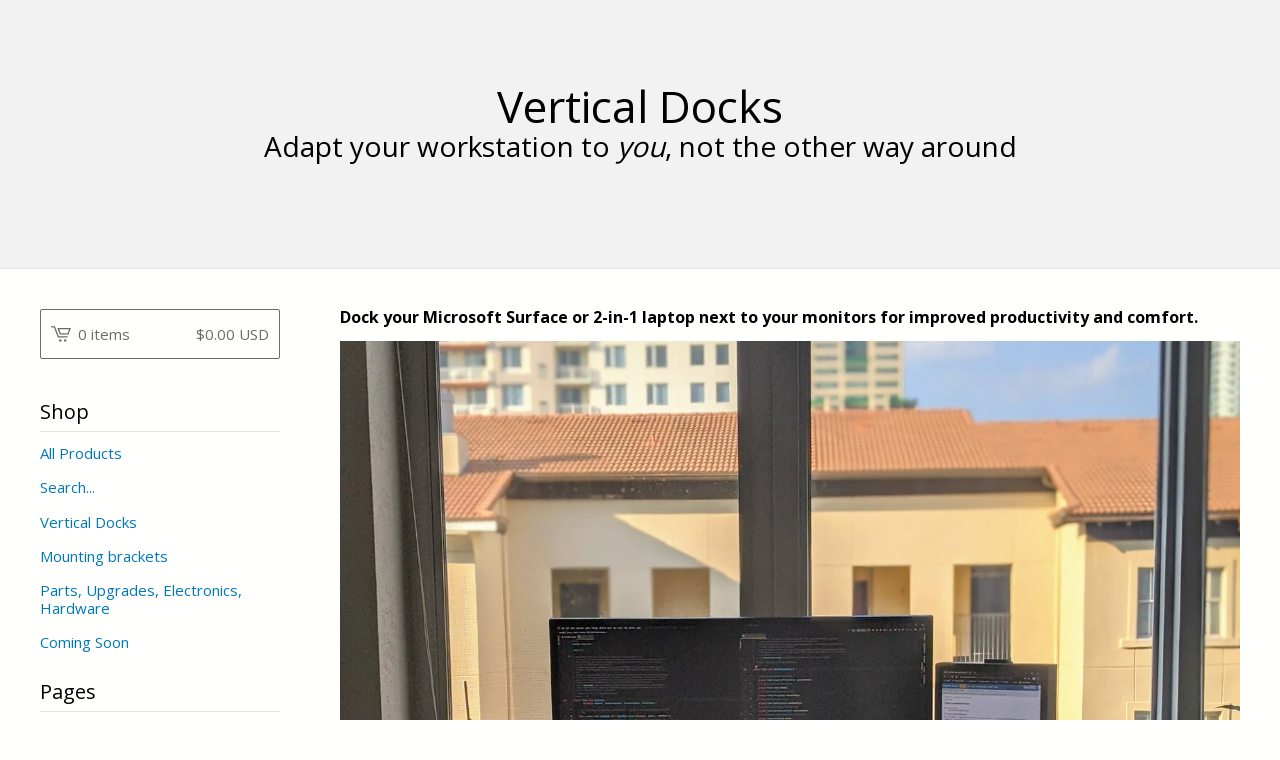

--- FILE ---
content_type: text/html; charset=utf-8
request_url: https://www.verticaldocks.com/?sort=regular&page=2
body_size: 6482
content:
<!DOCTYPE html>
<html>
  <head>
    <title>Home | Vertical Docks</title>
    <meta charset="utf-8">
    <meta name="viewport" content="width=device-width, initial-scale=1, maximum-scale=1">
    <link href="/theme_stylesheets/238841334/1761099945/theme.css" media="screen" rel="stylesheet" type="text/css">
    <!-- Served from Big Cartel Storefront -->
<!-- Big Cartel generated meta tags -->
<meta name="generator" content="Big Cartel" />
<meta name="author" content="Vertical Docks" />
<meta name="description" content="Ergonomic workstation products for Microsoft Surface and other 2-in-1 laptops." />
<meta name="referrer" content="strict-origin-when-cross-origin" />
<meta name="theme_name" content="Lunch Break" />
<meta name="theme_version" content="1.4.0" />
<meta property="og:type" content="website" />
<meta property="og:site_name" content="Vertical Docks" />
<meta property="og:title" content="Vertical Docks" />
<meta property="og:url" content="https://www.verticaldocks.com/?page=2&amp;sort=regular" />
<meta property="og:description" content="Ergonomic workstation products for Microsoft Surface and other 2-in-1 laptops." />
<meta property="og:image" content="https://assets.bigcartel.com/account_images/2317346/VSD-logo-inverse.png?auto=format&amp;fit=max&amp;h=1200&amp;w=1200" />
<meta property="og:image:secure_url" content="https://assets.bigcartel.com/account_images/2317346/VSD-logo-inverse.png?auto=format&amp;fit=max&amp;h=1200&amp;w=1200" />
<meta name="twitter:card" content="summary_large_image" />
<meta name="twitter:title" content="Vertical Docks" />
<meta name="twitter:description" content="Ergonomic workstation products for Microsoft Surface and other 2-in-1 laptops." />
<meta name="twitter:image" content="https://assets.bigcartel.com/account_images/2317346/VSD-logo-inverse.png?auto=format&amp;fit=max&amp;h=1200&amp;w=1200" />
<!-- end of generated meta tags -->

<!-- Big Cartel generated link tags -->
<link rel="preconnect" href="https://fonts.googleapis.com" />
<link rel="preconnect" href="https://fonts.gstatic.com" crossorigin="true" />
<link rel="stylesheet" href="//fonts.googleapis.com/css?family=Open+Sans:300,400,500,700&amp;display=swap" type="text/css" title="Google Fonts" />
<link rel="canonical" href="https://www.verticaldocks.com/?page=2&amp;sort=regular" />
<link rel="alternate" href="https://www.verticaldocks.com/products.xml" type="application/rss+xml" title="Product Feed" />
<link rel="icon" href="/favicon.svg" type="image/svg+xml" />
<link rel="icon" href="/favicon.ico" type="image/x-icon" />
<link rel="apple-touch-icon" href="/apple-touch-icon.png" />
<!-- end of generated link tags -->

<!-- Big Cartel generated structured data -->
<script type="application/ld+json">
{"@context":"https://schema.org","@type":"BreadcrumbList","itemListElement":[{"@type":"ListItem","position":1,"name":"Home","item":"https://www.verticaldocks.com/"}]}
</script>
<script type="application/ld+json">
[{"@context":"https://schema.org","@type":"WebSite","name":"Vertical Docks","description":"Ergonomic workstation products for Microsoft Surface and other 2-in-1 laptops.","url":"https://www.verticaldocks.com","potentialAction":{"@type":"SearchAction","target":{"@type":"EntryPoint","urlTemplate":"https://www.verticaldocks.com/products?search={search_term_string}"},"query-input":"required name=search_term_string"}},{"@context":"https://schema.org","@type":"Organization","name":"Vertical Docks","description":"Ergonomic workstation products for Microsoft Surface and other 2-in-1 laptops.","url":"https://www.verticaldocks.com","logo":{"@type":"ImageObject","url":"https://assets.bigcartel.com/account_images/2317346/VSD-logo-inverse.png?auto=format\u0026fit=max\u0026h=1200\u0026w=1200"},"sameAs":["https://instagram.com/verticaldocks"]}]
</script>
<script type="application/ld+json">
{"@context":"https://schema.org","@type":"ItemList","name":"Featured Products","itemListElement":[{"@type":"ListItem","name":"Laptop Studio / Studio 2 upgrade kits","position":1,"url":"https://www.verticaldocks.com/product/laptop-studio-upgrade-kits"},{"@type":"ListItem","name":"Spare parts (3D-printed)","position":2,"url":"https://www.verticaldocks.com/product/spare-parts"},{"@type":"ListItem","name":"Spare parts (acrylic backplate)","position":3,"url":"https://www.verticaldocks.com/product/spare-parts-acrylic-backplate"},{"@type":"ListItem","name":"Spare parts (fasteners)","position":4,"url":"https://www.verticaldocks.com/product/spart-parts-fasteners"},{"@type":"ListItem","name":"Microsoft Surface Dock electronics","position":5,"url":"https://www.verticaldocks.com/product/microsoft-oem-dock-electronics"},{"@type":"ListItem","name":"Cooling kit","position":6,"url":"https://www.verticaldocks.com/product/cooling-kit"},{"@type":"ListItem","name":"USB adapter","position":7,"url":"https://www.verticaldocks.com/product/usb-c-adapter"},{"@type":"ListItem","name":"VESA arm/mount","position":8,"url":"https://www.verticaldocks.com/product/vesa-arm"}]}
</script>

<!-- end of generated structured data -->

<script>
  window.bigcartel = window.bigcartel || {};
  window.bigcartel = {
    ...window.bigcartel,
    ...{"account":{"id":3205028,"host":"www.verticaldocks.com","bc_host":"docks.bigcartel.com","currency":"USD","country":{"code":"US","name":"United States"}},"theme":{"name":"Lunch Break","version":"1.4.0","colors":{"primary_text_color":"#000000","link_text_color":"#0078b8","link_hover_color":"#fc32b5","background_color":"#FFFFFD","button_background_color":null,"button_text_color":null,"button_hover_background_color":null}},"checkout":{"payments_enabled":true,"stripe_publishable_key":"pk_live_51HgcRnCJpyTfNtbOFgg5hq45PiFF0EQEiE3o6paJRZ3GYxUIaN44rWaEj8fc9h0yc5rgDrTz4QmZGLJDPtTDoZmf00dSzUwDGp","paypal_merchant_id":"JGSJRQTUPYJ6L"},"page":{"type":"home"}}
  }
</script>
<script id="stripe-js" src="https://js.stripe.com/v3/" async></script>
<script async src="https://www.paypal.com/sdk/js?client-id=AbPSFDwkxJ_Pxau-Ek8nKIMWIanP8jhAdSXX5MbFoCq_VkpAHX7DZEbfTARicVRWOVUgeUt44lu7oHF-&merchant-id=JGSJRQTUPYJ6L&currency=USD&components=messages,buttons" data-partner-attribution-id="BigCartel_SP_PPCP" data-namespace="PayPalSDK"></script>
<!-- Google Analytics Code -->
<script async src="https://www.googletagmanager.com/gtag/js?id=UA-110433180-2"></script>
<script>
  window.dataLayer = window.dataLayer || [];
  function gtag(){window.dataLayer.push(arguments);}
  gtag('js', new Date());

  gtag('config', 'UA-110433180-2', {
    'linker': {
      'domains': ['www.verticaldocks.com', 'docks.bigcartel.com', 'checkout.bigcartel.com']
    }
  });
</script>
<!-- End Google Analytics Code -->
<script type="text/javascript">
  var _bcaq = _bcaq || [];
  _bcaq.push(['_setUrl','stats1.bigcartel.com']);_bcaq.push(['_trackVisit','3205028']);
  (function() {
    var bca = document.createElement('script'); bca.type = 'text/javascript'; bca.async = true;
    bca.src = '/stats.min.js';
    var s = document.getElementsByTagName('script')[0]; s.parentNode.insertBefore(bca, s);
  })();
</script>
<script src="/assets/currency-formatter-e6d2ec3fd19a4c813ec8b993b852eccecac4da727de1c7e1ecbf0a335278e93a.js"></script>
  
<style></style>
</head>
  <body id="home-page" class="home theme">
    <div class="mobile_nav">
      <a class="open_menu" role="button" href="#" data-open="Open Menu" data-close="Close Menu" title="Open Menu" aria-label="Open Menu">
        <span></span>
        <span></span>
        <span></span>
        <span></span>
      </a>
      <a href="/cart" class="mobile_cart"><svg role="img" aria-labelledby="cart-mobile-title" class="cart_icon" xmlns="http://www.w3.org/2000/svg" viewBox="0 0 22 17" enable-background="new 0 0 22 17"><title id="cart-mobile-title">View Cart</title><path d="M4.3 0h-4.3l.5 1.4h2.8l4.2 10.9h10.5l.5-1.4h-10zM6.9 1.9l2.8 7.1h9.5l2.8-7.1h-15.1zm11.4 5.7h-7.6l-1.7-4.3h10.9l-1.6 4.3z"/><circle cx="10.2" cy="15.6" r="1.4"/><circle cx="15.6" cy="15.6" r="1.4"/></svg><span class="cart_numbers">0 items / <span data-currency-amount="0" data-currency-code="USD"><span class="currency_sign">$</span>0.00 <span class="currency_code">USD</span></span></span></a>
  	</div>
    <header class="text">
  		<div class="wrap">
        <a href="/" title="Vertical Docks" class="store_header text">
      		
      			Vertical Docks
      		
    		</a>
  		</div>
      Adapt your workstation to <i>you</i>, not the other way around
      <br>
      <br>
     </header>
    <div class="wrap">
      <main class="content">
        
          

<strong>Dock your Microsoft Surface or 2-in-1 laptop next to your monitors for improved productivity and comfort.</strong>
  <br>
<br>


  
    <div class="flexslider">
      <ul class="slides">
        
          <li><img src="https://assets.bigcartel.com/theme_images/57055937/5bmsWXN_1_.jpg?auto=format&fit=max&w=1300" alt="Slideshow image 1"></li>
        
          <li><img src="https://assets.bigcartel.com/theme_images/53968463/Book3-with-Dock2.jpg?auto=format&fit=max&w=1300" alt="Slideshow image 2"></li>
        
          <li><img src="https://assets.bigcartel.com/theme_images/51398177/718n32AN6cL_1_.jpg?auto=format&fit=max&w=1300" alt="Slideshow image 3"></li>
        
          <li><img src="https://assets.bigcartel.com/theme_images/51106883/triple-2_1_.jpg?auto=format&fit=max&w=1300" alt="Slideshow image 4"></li>
        
          <li><img src="https://assets.bigcartel.com/theme_images/56497433/g002q6ozdfk51_1_.jpg?auto=format&fit=max&w=1300" alt="Slideshow image 5"></li>
        
          <li><img src="https://assets.bigcartel.com/theme_images/47953760/jason-rear1a.jpg?auto=format&fit=max&w=1300" alt="Slideshow image 6"></li>
        
          <li><img src="https://assets.bigcartel.com/theme_images/51398108/1inv1x2nfpn41_1_.jpg?auto=format&fit=max&w=1300" alt="Slideshow image 7"></li>
        
          <li><img src="https://assets.bigcartel.com/theme_images/55291505/yqvn3brx52851_1_.png?auto=format&fit=max&w=1300" alt="Slideshow image 8"></li>
        
          <li><img src="https://assets.bigcartel.com/theme_images/56497625/aluminum_1_.jpg?auto=format&fit=max&w=1300" alt="Slideshow image 9"></li>
        
          <li><img src="https://assets.bigcartel.com/theme_images/47946968/pivot.png?auto=format&fit=max&w=1300" alt="Slideshow image 10"></li>
        
          <li><img src="https://assets.bigcartel.com/theme_images/47946944/Go2.jpg?auto=format&fit=max&w=1300" alt="Slideshow image 11"></li>
        
          <li><img src="https://assets.bigcartel.com/theme_images/47947019/4ipw9gykss801_1_.jpg?auto=format&fit=max&w=1300" alt="Slideshow image 12"></li>
        
          <li><img src="https://assets.bigcartel.com/theme_images/51398114/jeffk-workstation-a_1_.jpg?auto=format&fit=max&w=1300" alt="Slideshow image 13"></li>
        
          <li><img src="https://assets.bigcartel.com/theme_images/56496440/kevin.jpg?auto=format&fit=max&w=1300" alt="Slideshow image 14"></li>
        
          <li><img src="https://assets.bigcartel.com/theme_images/47953898/15.jpg?auto=format&fit=max&w=1300" alt="Slideshow image 15"></li>
        
          <li><img src="https://assets.bigcartel.com/theme_images/56496620/mike2.jpeg?auto=format&fit=max&w=1300" alt="Slideshow image 16"></li>
        
          <li><img src="https://assets.bigcartel.com/theme_images/56496611/mike1.jpeg?auto=format&fit=max&w=1300" alt="Slideshow image 17"></li>
        
          <li><img src="https://assets.bigcartel.com/theme_images/56497457/bqnm95an7jo51_1_.jpg?auto=format&fit=max&w=1300" alt="Slideshow image 18"></li>
        
          <li><img src="https://assets.bigcartel.com/theme_images/56496533/Eric.jpg?auto=format&fit=max&w=1300" alt="Slideshow image 19"></li>
        
          <li><img src="https://assets.bigcartel.com/theme_images/56497490/5sy2tzhnr4r41_1_.jpg?auto=format&fit=max&w=1300" alt="Slideshow image 20"></li>
        
          <li><img src="https://assets.bigcartel.com/theme_images/56497514/q06ijkqew4w31_1_.jpg?auto=format&fit=max&w=1300" alt="Slideshow image 21"></li>
        
          <li><img src="https://assets.bigcartel.com/theme_images/56497532/74gs1ddrhhg31_1_.jpg?auto=format&fit=max&w=1300" alt="Slideshow image 22"></li>
        
          <li><img src="https://assets.bigcartel.com/theme_images/56497547/ohfw7ttuis601_1_.jpg?auto=format&fit=max&w=1300" alt="Slideshow image 23"></li>
        
          <li><img src="https://assets.bigcartel.com/theme_images/56497568/david-1a_1_.png?auto=format&fit=max&w=1300" alt="Slideshow image 24"></li>
        
          <li><img src="https://assets.bigcartel.com/theme_images/56497574/shane1_1_.jpg?auto=format&fit=max&w=1300" alt="Slideshow image 25"></li>
        
          <li><img src="https://assets.bigcartel.com/theme_images/56497586/isaac1a_1_.jpg?auto=format&fit=max&w=1300" alt="Slideshow image 26"></li>
        
          <li><img src="https://assets.bigcartel.com/theme_images/56497598/customer67_1_.jpg?auto=format&fit=max&w=1300" alt="Slideshow image 27"></li>
        
          <li><img src="https://assets.bigcartel.com/theme_images/56497607/jimmy-charity-auction-winner_1_.jpg?auto=format&fit=max&w=1300" alt="Slideshow image 28"></li>
        
          <li><img src="https://assets.bigcartel.com/theme_images/57055925/Whj6orfkSRY7U-9ORmHG3UfznD2UN7RomWViHw2eCJ4_1_.jpg?auto=format&fit=max&w=1300" alt="Slideshow image 29"></li>
        
      </ul>
      <ul class="flex-nav">
        <li class="flex-nav-prev">
          <a class="flex-prev" href="#"><svg xmlns="http://www.w3.org/2000/svg" viewBox="0 0 7.6 15" enable-background="new 0 0 7.6 15"><path d="M6.4 15l-6.4-7.5 6.3-7.5 1.1 1-5.4 6.5 5.6 6.5z"/></svg></a>
        </li>
        <li class="flex-nav-next">
          <a class="flex-next" href="#"><svg xmlns="http://www.w3.org/2000/svg" viewBox="0 0 7.6 15" enable-background="new 0 0 7.6 15"><path d="M1.1 0l6.5 7.5-6.3 7.5-1.2-1 5.5-6.5-5.6-6.5z"/></svg></a>
        </li>
      </ul>
    </div>
  


  
    
      <h1>Featured Products</h1>
      <ul class="products">
        
        <li class="product">
          <a href="/product/laptop-studio-upgrade-kits">
            <img alt="" src="https://assets.bigcartel.com/product_images/369005872/parts_1__1_.jpg?auto=format&fit=max&h=600&w=600">
            <div class="product_name">Laptop Studio / Studio 2 upgrade kits</div>
            <div class="product_price"><span data-currency-amount="29.99" data-currency-code="USD"><span class="currency_sign">$</span>29.99 <span class="currency_code">USD</span></span></div>
  					
  							
  						
          </a>
        </li>
        
        <li class="product">
          <a href="/product/spare-parts">
            <img alt="" src="https://assets.bigcartel.com/product_images/244314356/parts.jpg?auto=format&fit=max&h=600&w=600">
            <div class="product_name">Spare parts (3D-printed)</div>
            <div class="product_price"><span data-currency-amount="9.99" data-currency-code="USD"><span class="currency_sign">$</span>9.99 <span class="currency_code">USD</span></span></div>
  					
  							
  						
          </a>
        </li>
        
        <li class="product">
          <a href="/product/spare-parts-acrylic-backplate">
            <img alt="" src="https://assets.bigcartel.com/product_images/412210890/parts_1_.jpg?auto=format&fit=max&h=600&w=600">
            <div class="product_name">Spare parts (acrylic backplate)</div>
            <div class="product_price"><span data-currency-amount="19.99" data-currency-code="USD"><span class="currency_sign">$</span>19.99 <span class="currency_code">USD</span></span></div>
  					
  							
  						
          </a>
        </li>
        
        <li class="product">
          <a href="/product/spart-parts-fasteners">
            <img alt="" src="https://assets.bigcartel.com/product_images/412211136/parts_1_.jpg?auto=format&fit=max&h=600&w=600">
            <div class="product_name">Spare parts (fasteners)</div>
            <div class="product_price"><span data-currency-amount="4.99" data-currency-code="USD"><span class="currency_sign">$</span>4.99 <span class="currency_code">USD</span></span></div>
  					
  							
  						
          </a>
        </li>
        
        <li class="product">
          <a href="/product/microsoft-oem-dock-electronics">
            <img alt="" src="https://assets.bigcartel.com/product_images/261553733/61j3wblzdsl._ac_sl1500_1_1_.jpg?auto=format&fit=max&h=600&w=600">
            <div class="product_name">Microsoft Surface Dock electronics</div>
            <div class="product_price"><span data-currency-amount="199.99" data-currency-code="USD"><span class="currency_sign">$</span>199.99 <span class="currency_code">USD</span></span></div>
  					
  							
  						
          </a>
        </li>
        
        <li class="product">
          <a href="/product/cooling-kit">
            <img alt="" src="https://assets.bigcartel.com/product_images/350110444/61Baus7ib6S._SL1500__1_.jpg?auto=format&fit=max&h=600&w=600">
            <div class="product_name">Cooling kit</div>
            <div class="product_price"><span data-currency-amount="14.99" data-currency-code="USD"><span class="currency_sign">$</span>14.99 <span class="currency_code">USD</span></span></div>
  					
  							
  						
          </a>
        </li>
        
        <li class="product">
          <a href="/product/usb-c-adapter">
            <img alt="" src="https://assets.bigcartel.com/product_images/293983302/51m8Sk17IFL._AC_SL1001__1_.jpg?auto=format&fit=max&h=600&w=600">
            <div class="product_name">USB adapter</div>
            <div class="product_price"><span data-currency-amount="4.99" data-currency-code="USD"><span class="currency_sign">$</span>4.99 <span class="currency_code">USD</span></span></div>
  					
  							
  						
          </a>
        </li>
        
        <li class="product">
          <a href="/product/vesa-arm">
            <img alt="" src="https://assets.bigcartel.com/product_images/250090796/51gkv3x37WL._SL1100__1_.jpg?auto=format&fit=max&h=600&w=600">
            <div class="product_name">VESA arm/mount</div>
            <div class="product_price"><span data-currency-amount="69.99" data-currency-code="USD"><span class="currency_sign">$</span>69.99 <span class="currency_code">USD</span></span></div>
  					
  							
  						
          </a>
        </li>
        
      </ul>
      
        <div class="pagination" id="pagination"> <a class="previous" href="/?sort=position&page=1" aria-label="Go to previous page"><svg xmlns="http://www.w3.org/2000/svg" viewBox="0 0 7.6 15" enable-background="new 0 0 7.6 15"><path d="M6.4 15l-6.4-7.5 6.3-7.5 1.1 1-5.4 6.5 5.6 6.5z"/></svg> Prev</a> <a href="/?sort=position&page=1" aria-label="Go to page 1">1</a> <span class="current" aria-label="Current page, page 2">2</span> <a href="/?sort=position&page=3" aria-label="Go to page 3">3</a> <a class="next" href="/?sort=position&page=3" aria-label="Go to next page">Next <svg xmlns="http://www.w3.org/2000/svg" viewBox="0 0 7.6 15" enable-background="new 0 0 7.6 15"><path d="M1.1 0l6.5 7.5-6.3 7.5-1.2-1 5.5-6.5-5.6-6.5z"/></svg></a> </div>
      
    
  

        
      </main>
      <aside>
        <a href="/cart" class="side_cart" title="View Cart"><svg role="img" aria-labelledby="cart-title" class="cart_icon" xmlns="http://www.w3.org/2000/svg" viewBox="0 0 22 17" enable-background="new 0 0 22 17"><title id="cart-title">View Cart</title><path d="M4.3 0h-4.3l.5 1.4h2.8l4.2 10.9h10.5l.5-1.4h-10zM6.9 1.9l2.8 7.1h9.5l2.8-7.1h-15.1zm11.4 5.7h-7.6l-1.7-4.3h10.9l-1.6 4.3z"/><circle cx="10.2" cy="15.6" r="1.4"/><circle cx="15.6" cy="15.6" r="1.4"/></svg><span class="cart_title">0 items</span>
          <span class="cart_numbers"><span data-currency-amount="0" data-currency-code="USD"><span class="currency_sign">$</span>0.00 <span class="currency_code">USD</span></span></span>
        </a>
        <nav role="navigation" aria-label="Main">
          <div class="side_categories">
            <div class="nav_title">Shop</div>
            <ul>
              <li><a href="/products">All Products</a></li>
              
                <li class="side_search">
                  <form class="search_form" name="search" action="/products" method="get" accept-charset="utf8">
                    <input type="hidden" name="utf8" value='✓'>
                    <label for="search">Search...</label>
                    <input class="search_input" id="search" name="search" type="text" autocomplete="off" />
                  </form>
                </li>
              
              
                <li><a title="View Vertical Docks" href="/category/vertical-docks">Vertical Docks</a></li>
              
                <li><a title="View Mounting brackets" href="/category/mounting-brackets">Mounting brackets</a></li>
              
                <li><a title="View Parts, Upgrades, Electronics, Hardware" href="/category/parts-upgrades-electronics-hardware">Parts, Upgrades, Electronics, Hardware</a></li>
              
                <li><a title="View Coming Soon" href="/category/coming-soon">Coming Soon</a></li>
              
            </ul>
          </div>
          
          
          
          <div class="side_pages">
            <div class="nav_title">Pages</div>
            <ul>
              
                  <li><a title="View Reviews" href="/reviews">Reviews</a></li>
              
                  <li><a title="View Videos" href="/videos">Videos</a></li>
              
                  <li><a title="View Customer Photos" href="/photos">Customer Photos</a></li>
              
                  <li><a title="View Customer Photos 2" href="/photos-surface-book">Customer Photos 2</a></li>
              
                  <li><a title="View Guide: Installation" href="/install">Guide: Installation</a></li>
              
                  <li><a title="View Guide: VESA Arm Selection for the Vertical Dock" href="/vesa-arm-guide">Guide: VESA Arm Selection for the Vertical Dock</a></li>
              
                  <li><a title="View Guide: Monitor Selection" href="/monitors">Guide: Monitor Selection</a></li>
              
                  <li><a title="View Product development &amp; Prototypes" href="/product-development-prototypes">Product development & Prototypes</a></li>
              
                  <li><a title="View Terms" href="/terms">Terms</a></li>
              
                  <li><a title="View Privacy" href="/privacy">Privacy</a></li>
              
                  <li><a title="View About us" href="/about">About us</a></li>
              
              <li><a href="/contact" title="View Contact">Contact</a></li>
              
                  <li><a href="http://www.verticaldocks.com">Back to Site</a></li>
              
            </ul>
          </div>
        </nav>
      </aside>
    </div>
    <footer role="contentinfo">
      <div class="wrapper">
        <div class="footer_left">
  	  	  <!--<a href="https://www.bigcartel.com/?utm_source=bigcartel&utm_medium=storefront&utm_campaign=3205028&utm_term=docks" data-bc-hook="attribution" rel="nofollow">Powered by Big Cartel</a>-->
  	    </div>
        
          <div class="footer_right">
            <div class="social_links">
              <ul class="social_icons">
                <li><a class="shared-footer__social-icon shared-footer__social-icon--youtube" href="https://www.youtube.com/channel/UCFMlPjAN1SxVTA8qZV5OPgg" rel="noopener" target="_blank">
                  <svg xmlns="http://www.w3.org/2000/svg" width="19" height="20"><path fill-rule="nonzero" d="M15.529.64C12.675.45 6.32.452 3.47.64.386.843.023 2.647 0 7.395c.023 4.74.383 6.551 3.471 6.756 2.85.187 9.204.188 12.058 0 3.085-.204 3.448-2.008 3.471-6.756-.023-4.74-.383-6.55-3.471-6.755zm-8.404 9.82V4.33l6.333 3.06-6.333 3.07z"/>
                  </svg>
                  </a></li>

				

                

                
                  <li><a title="Instagram" href="https://instagram.com/verticaldocks"><svg xmlns="http://www.w3.org/2000/svg" width="36" height="36" viewBox="0 90 612 612"><path d="M540.273 90H71.727C32.19 90 0 122.19 0 161.727v468.67C0 669.81 32.19 702 71.727 702h468.67c39.535 0 71.726-32.19 71.726-71.727V161.727C612 122.313 579.687 90 540.273 90zM306 280.332c63.893 0 115.668 51.775 115.668 115.668S369.893 511.668 306 511.668 190.332 459.893 190.332 396 242.107 280.332 306 280.332zM542.232 608.12c0 13.096-10.77 23.867-23.868 23.867H92.412c-13.097 0-23.868-10.77-23.868-23.868V348.51h56.304c-3.917 15.177-6.12 31.21-6.12 47.49 0 103.55 83.966 187.272 187.272 187.272S493.272 499.552 493.272 396c0-16.524-2.204-32.313-6.12-47.49h55.08v259.61zm0-353.002c0 13.097-10.77 23.868-23.868 23.868h-69.77c-13.096 0-23.867-10.77-23.867-23.868V185.35c0-13.097 10.77-23.868 23.868-23.868h69.77c13.096 0 23.867 10.77 23.867 23.868v69.768z"/></svg></a></li>
                

                

                
              
                <li>
                  <p style="font-size:10px;color:SteelBlue">Surface and related products are registered trademarks of Microsoft Corporation. Thunderbolt is a trademark of Intel Corporation. 
                  </p>
                </li>
                </ul>
              </div>
          </div>
        
      </div>
    </footer>
    <script src="//ajax.googleapis.com/ajax/libs/jquery/3.4.1/jquery.min.js"></script>
    <script src="https://assets.bigcartel.com/api/6/api.usd.js?v=1"></script>
    <script src="https://assets.bigcartel.com/theme_assets/100/1.4.0/theme.js?v=1"></script>
    
    <script>
      $(function() {
        if ($('.flexslider').length) {
          $('.flexslider').flexslider({
            animation: "slide",
            customDirectionNav: $(".flex-nav a")
          });
        }
      });
    </script>
  

<script defer src="https://static.cloudflareinsights.com/beacon.min.js/vcd15cbe7772f49c399c6a5babf22c1241717689176015" integrity="sha512-ZpsOmlRQV6y907TI0dKBHq9Md29nnaEIPlkf84rnaERnq6zvWvPUqr2ft8M1aS28oN72PdrCzSjY4U6VaAw1EQ==" data-cf-beacon='{"rayId":"9c150dfeaae1f41a","version":"2025.9.1","serverTiming":{"name":{"cfExtPri":true,"cfEdge":true,"cfOrigin":true,"cfL4":true,"cfSpeedBrain":true,"cfCacheStatus":true}},"token":"44d6648085c9451aa740849b0372227e","b":1}' crossorigin="anonymous"></script>
</body>
</html>


--- FILE ---
content_type: text/css; charset=utf-8
request_url: https://www.verticaldocks.com/theme_stylesheets/238841334/1761099945/theme.css
body_size: 9129
content:
/*
 * jQuery FlexSlider v2.6.0
 * http://www.woothemes.com/flexslider/
 *
 * Copyright 2012 WooThemes
 * Free to use under the GPLv2 and later license.
 * http://www.gnu.org/licenses/gpl-2.0.html
 *
 * Contributing author: Tyler Smith (@mbmufffin)
 *
 */
/* ====================================================================================================================
 * FONT-FACE
 * ====================================================================================================================*/

@font-face {
  font-family: 'flexslider-icon';
  src: url('fonts/flexslider-icon.eot');
  src: url('fonts/flexslider-icon.eot?#iefix') format('embedded-opentype'), url('fonts/flexslider-icon.woff') format('woff'), url('fonts/flexslider-icon.ttf') format('truetype'), url('fonts/flexslider-icon.svg#flexslider-icon') format('svg');
  font-weight: normal;
  font-style: normal;
}
/* ====================================================================================================================
 * RESETS
 * ====================================================================================================================*/
.flex-container a:hover,
.flex-slider a:hover {
  outline: none;
}
.slides,
.slides > li,
.flex-control-nav,
.flex-direction-nav {
  margin: 0;
  padding: 0;
  list-style: none;
}
.flex-pauseplay span {
  text-transform: capitalize;
}
/* ====================================================================================================================
 * BASE STYLES
 * ====================================================================================================================*/
.flexslider {
  margin: 0;
  padding: 0;
}
.flexslider .slides > li {
  display: none;
  -webkit-backface-visibility: hidden;
}
.flexslider .slides img {
  width: 100%;
  display: block;
}
.flexslider .slides:after {
  content: "\0020";
  display: block;
  clear: both;
  visibility: hidden;
  line-height: 0;
  height: 0;
}
html[xmlns] .flexslider .slides {
  display: block;
}
* html .flexslider .slides {
  height: 1%;
}
.no-js .flexslider .slides > li:first-child {
  display: block;
}
/* ====================================================================================================================
 * DEFAULT THEME
 * ====================================================================================================================*/
.flexslider {
  margin: 0 0 60px;
  background: #ffffff;
  border: 4px solid #ffffff;
  position: relative;
  zoom: 1;
  -webkit-border-radius: 4px;
  -moz-border-radius: 4px;
  border-radius: 4px;
  -webkit-box-shadow: '' 0 1px 4px rgba(0, 0, 0, 0.2);
  -moz-box-shadow: '' 0 1px 4px rgba(0, 0, 0, 0.2);
  -o-box-shadow: '' 0 1px 4px rgba(0, 0, 0, 0.2);
  box-shadow: '' 0 1px 4px rgba(0, 0, 0, 0.2);
}
.flexslider .slides {
  zoom: 1;
}
.flexslider .slides img {
  height: auto;
  -moz-user-select: none;
}
.flex-viewport {
  max-height: 2000px;
  -webkit-transition: all 1s ease;
  -moz-transition: all 1s ease;
  -ms-transition: all 1s ease;
  -o-transition: all 1s ease;
  transition: all 1s ease;
}
.loading .flex-viewport {
  max-height: 300px;
}
.carousel li {
  margin-right: 5px;
}
.flex-direction-nav {
  *height: 0;
}
.flex-direction-nav a {
  text-decoration: none;
  display: block;
  width: 40px;
  height: 40px;
  margin: -20px 0 0;
  position: absolute;
  top: 50%;
  z-index: 10;
  overflow: hidden;
  opacity: 0;
  cursor: pointer;
  color: rgba(0, 0, 0, 0.8);
  text-shadow: 1px 1px 0 rgba(255, 255, 255, 0.3);
  -webkit-transition: all 0.3s ease-in-out;
  -moz-transition: all 0.3s ease-in-out;
  -ms-transition: all 0.3s ease-in-out;
  -o-transition: all 0.3s ease-in-out;
  transition: all 0.3s ease-in-out;
}
.flex-direction-nav a:before {
  font-family: "flexslider-icon";
  font-size: 40px;
  display: inline-block;
  content: '\f001';
  color: rgba(0, 0, 0, 0.8);
  text-shadow: 1px 1px 0 rgba(255, 255, 255, 0.3);
}
.flex-direction-nav a.flex-next:before {
  content: '\f002';
}
.flex-direction-nav .flex-prev {
  left: -50px;
}
.flex-direction-nav .flex-next {
  right: -50px;
  text-align: right;
}
.flexslider:hover .flex-direction-nav .flex-prev {
  opacity: 0.7;
  left: 10px;
}
.flexslider:hover .flex-direction-nav .flex-prev:hover {
  opacity: 1;
}
.flexslider:hover .flex-direction-nav .flex-next {
  opacity: 0.7;
  right: 10px;
}
.flexslider:hover .flex-direction-nav .flex-next:hover {
  opacity: 1;
}
.flex-direction-nav .flex-disabled {
  opacity: 0!important;
  filter: alpha(opacity=0);
  cursor: default;
  z-index: -1;
}
.flex-pauseplay a {
  display: block;
  width: 20px;
  height: 20px;
  position: absolute;
  bottom: 5px;
  left: 10px;
  opacity: 0.8;
  z-index: 10;
  overflow: hidden;
  cursor: pointer;
  color: #000;
}
.flex-pauseplay a:before {
  font-family: "flexslider-icon";
  font-size: 20px;
  display: inline-block;
  content: '\f004';
}
.flex-pauseplay a:hover {
  opacity: 1;
}
.flex-pauseplay a.flex-play:before {
  content: '\f003';
}
.flex-control-nav {
  width: 100%;
  position: absolute;
  bottom: -40px;
  text-align: center;
}
.flex-control-nav li {
  margin: 0 6px;
  display: inline-block;
  zoom: 1;
  *display: inline;
}
.flex-control-paging li a {
  width: 11px;
  height: 11px;
  display: block;
  background: #666;
  background: rgba(0, 0, 0, 0.5);
  cursor: pointer;
  text-indent: -9999px;
  -webkit-box-shadow: inset 0 0 3px rgba(0, 0, 0, 0.3);
  -moz-box-shadow: inset 0 0 3px rgba(0, 0, 0, 0.3);
  -o-box-shadow: inset 0 0 3px rgba(0, 0, 0, 0.3);
  box-shadow: inset 0 0 3px rgba(0, 0, 0, 0.3);
  -webkit-border-radius: 20px;
  -moz-border-radius: 20px;
  border-radius: 20px;
}
.flex-control-paging li a:hover {
  background: #333;
  background: rgba(0, 0, 0, 0.7);
}
.flex-control-paging li a.flex-active {
  background: #000;
  background: rgba(0, 0, 0, 0.9);
  cursor: default;
}
.flex-control-thumbs {
  margin: 5px 0 0;
  position: static;
  overflow: hidden;
}
.flex-control-thumbs li {
  width: 25%;
  float: left;
  margin: 0;
}
.flex-control-thumbs img {
  width: 100%;
  height: auto;
  display: block;
  opacity: .7;
  cursor: pointer;
  -moz-user-select: none;
  -webkit-transition: all 1s ease;
  -moz-transition: all 1s ease;
  -ms-transition: all 1s ease;
  -o-transition: all 1s ease;
  transition: all 1s ease;
}
.flex-control-thumbs img:hover {
  opacity: 1;
}
.flex-control-thumbs .flex-active {
  opacity: 1;
  cursor: default;
}
/* ====================================================================================================================
 * RESPONSIVE
 * ====================================================================================================================*/
@media screen and (max-width: 860px) {
  .flex-direction-nav .flex-prev {
    opacity: 1;
    left: 10px;
  }
  .flex-direction-nav .flex-next {
    opacity: 1;
    right: 10px;
  }
}
/* Magnific Popup CSS */


.mfp-bg {
  top: 0;
  left: 0;
  width: 100%;
  height: 100%;
  z-index: 1042;
  overflow: hidden;
  position: fixed;
  background: #0b0b0b;
  opacity: 0.8;
  filter: alpha(opacity=80);
}
.mfp-wrap {
  top: 0;
  left: 0;
  width: 100%;
  height: 100%;
  z-index: 1043;
  position: fixed;
  outline: none !important;
  -webkit-backface-visibility: hidden;
}
.mfp-container {
  text-align: center;
  position: absolute;
  width: 100%;
  height: 100%;
  left: 0;
  top: 0;
  padding: 0 8px;
  -webkit-box-sizing: border-box;
  -moz-box-sizing: border-box;
  box-sizing: border-box;
}
.mfp-container:before {
  content: '';
  display: inline-block;
  height: 100%;
  vertical-align: middle;
}
.mfp-align-top .mfp-container:before {
  display: none;
}
.mfp-content {
  position: relative;
  display: inline-block;
  vertical-align: middle;
  margin: 0 auto;
  text-align: left;
  z-index: 1045;
}
.mfp-inline-holder .mfp-content,
.mfp-ajax-holder .mfp-content {
  width: 100%;
  cursor: auto;
}
.mfp-ajax-cur {
  cursor: progress;
}
.mfp-zoom-out-cur,
.mfp-zoom-out-cur .mfp-image-holder .mfp-close {
  cursor: -moz-zoom-out;
  cursor: -webkit-zoom-out;
  cursor: zoom-out;
}
.mfp-zoom {
  cursor: pointer;
  cursor: -webkit-zoom-in;
  cursor: -moz-zoom-in;
  cursor: zoom-in;
}
.mfp-auto-cursor .mfp-content {
  cursor: auto;
}
.mfp-close,
.mfp-arrow,
.mfp-preloader,
.mfp-counter {
  -webkit-user-select: none;
  -moz-user-select: none;
  user-select: none;
}
.mfp-loading.mfp-figure {
  display: none;
}
.mfp-hide {
  display: none !important;
}
.mfp-preloader {
  color: #CCC;
  position: absolute;
  top: 50%;
  width: auto;
  text-align: center;
  margin-top: -0.8em;
  left: 8px;
  right: 8px;
  z-index: 1044;
}
.mfp-preloader a {
  color: #CCC;
}
.mfp-preloader a:hover {
  color: #FFF;
}
.mfp-s-ready .mfp-preloader {
  display: none;
}
.mfp-s-error .mfp-content {
  display: none;
}
button.mfp-close,
a.mfp-arrow {
  background: none;
  overflow: visible;
  cursor: pointer;
  border: 0;
  display: block;
  padding: 0;
  z-index: 1046;
  -webkit-box-shadow: none;
  box-shadow: none;
}
.mfp-close {
  width: 44px;
  height: 44px;
  line-height: 44px;
  position: absolute;
  right: 0;
  top: 0;
  text-decoration: none;
  text-align: center;
  opacity: 0.65;
  filter: alpha(opacity=65);
  padding: 0 0 18px 10px;
  color: #FFF;
  font-style: normal;
  font-size: 28px;
  font-family: Arial, Baskerville, monospace;
}

.mfp-close:after {
  content: "";
  position: absolute;
  top: 0;
  right: 0;
  bottom: 0;
  left: 0;
}
.mfp-close:hover,
.mfp-close:focus {
  background: none;
  border: 0px;
  opacity: 1;
  filter: alpha(opacity=100);
}
.mfp-close:active {
  top: 1px;
}
.mfp-close svg {
  fill: #FFF;
  height: 18px;
  width: 18px;
  position: relative;
  z-index: -1;
}
.mfp-close-btn-in .mfp-close {
  color: #333;
}
.mfp-image-holder .mfp-close,
.mfp-iframe-holder .mfp-close {
  color: #FFF;
  text-align: right;
  width: 100%;
}
.mfp-counter {
  position: absolute;
  top: 16px;
  left: 0;
  color: #CCC;
  font-size: 14px;
  line-height: 18px;
  white-space: nowrap;
}
.mfp-arrow {
  position: absolute;
  background: rgba(0, 0, 0, 0.5);
  opacity: .8;
  filter: alpha(opacity=65);
  margin: 0;
  top: 50%;
  margin-top: -55px;
  padding: 0;
  width: 80px;
  height: 80px;
  -webkit-tap-highlight-color: rgba(0, 0, 0, 0);
}
.mfp-arrow:active {
  margin-top: -54px;
}
.mfp-arrow:hover,
.mfp-arrow:focus {
  background: #000;
  opacity: 1;
  filter: alpha(opacity=100);
}
.mfp-arrow .mfp-b,
.mfp-arrow .mfp-a {
  content: '';
  display: block;
  width: 0;
  height: 0;
  position: absolute;
  left: 0;
  top: 0;
  margin-top: 35px;
  margin-left: 35px;
  border: medium inset transparent;
}
.mfp-arrow:after,
.mfp-arrow .mfp-a {
  top: 8px;
}
.mfp-arrow:before,
.mfp-arrow .mfp-b {
  opacity: 0.7;
}
.mfp-arrow-left {
  left: 20px;
  border-radius: 2px;
}
.mfp-arrow-left:after,
.mfp-arrow-left .mfp-a {
  margin-left: 31px;
}
.mfp-arrow-left:before,
.mfp-arrow-left .mfp-b {
  margin-left: 25px;
}
.mfp-arrow-right {
  right: 20px;
  border-radius: 2px;
}
.mfp-arrow-right:after,
.mfp-arrow-right .mfp-a {
  margin-left: 39px;
}
.mfp-arrow-right:before,
.mfp-arrow-right .mfp-b {} .mfp-iframe-holder {
  padding-top: 40px;
  padding-bottom: 40px;
}
.mfp-iframe-holder .mfp-content {
  line-height: 0;
  width: 100%;
  max-width: 900px;
}
.mfp-iframe-holder .mfp-close {
  top: -40px;
}
.mfp-iframe-scaler {
  width: 100%;
  height: 0;
  overflow: hidden;
  padding-top: 56.25%;
}
.mfp-iframe-scaler iframe {
  position: absolute;
  display: block;
  top: 0;
  left: 0;
  width: 100%;
  height: 100%;
  box-shadow: 0 0 8px rgba(0, 0, 0, 0.6);
  background: #000;
}
/* Main image in popup */

img.mfp-img {
  width: auto;
  max-width: 100%;
  height: auto;
  display: block;
  line-height: 0;
  -webkit-box-sizing: border-box;
  -moz-box-sizing: border-box;
  box-sizing: border-box;
  padding: 40px 0 40px;
  margin: 0 auto;
}
/* The shadow behind the image */

.mfp-figure {
  line-height: 0;
}
.mfp-figure:after {
  content: '';
  position: absolute;
  left: 0;
  top: 40px;
  bottom: 40px;
  display: block;
  right: 0;
  width: auto;
  height: auto;
  z-index: -1;
  box-shadow: 0 0 8px rgba(0, 0, 0, 0.6);
  background: #444;
}
.mfp-figure small {
  color: #BDBDBD;
  display: block;
  font-size: 12px;
  line-height: 14px;
}
.mfp-figure figure {
  margin: 0;
}
.mfp-bottom-bar {
  margin-top: 0;
  position: absolute;
  top: 0;
  left: 0;
  width: 100%;
  cursor: auto;
}
.mfp-title {
  text-align: left;
  line-height: 18px;
  color: #F3F3F3;
  word-wrap: break-word;
  padding-right: 36px;
}
.mfp-image-holder .mfp-content {
  max-width: 100%;
}
.mfp-gallery .mfp-image-holder .mfp-figure {
  cursor: pointer;
}
@media screen and (max-width: 800px) and (orientation: landscape), screen and (max-height: 300px) {
  .mfp-img-mobile .mfp-image-holder {
    padding-left: 0;
    padding-right: 0;
  }
  .mfp-img-mobile img.mfp-img {
    padding: 0;
  }
  .mfp-img-mobile .mfp-figure:after {
    top: 0;
    bottom: 0;
  }
  .mfp-img-mobile .mfp-figure small {
    display: inline;
    margin-left: 5px;
  }
  .mfp-img-mobile .mfp-bottom-bar {
    background: rgba(0, 0, 0, 0.6);
    bottom: 0;
    margin: 0;
    top: auto;
    padding: 3px 5px;
    position: fixed;
    -webkit-box-sizing: border-box;
    -moz-box-sizing: border-box;
    box-sizing: border-box;
  }
  .mfp-img-mobile .mfp-bottom-bar:empty {
    padding: 0;
  }
  .mfp-img-mobile .mfp-counter {
    right: 5px;
    top: 3px;
  }
  .mfp-img-mobile .mfp-close {
    top: 0;
    right: 0;
    width: 35px;
    height: 35px;
    line-height: 35px;
    background: rgba(0, 0, 0, 0.6);
    position: fixed;
    text-align: center;
    padding: 0;
  }
}
.mfp-arrow svg {
  height: 32px;
  width: 32px;
  fill: #FFF;
  position: relative;
  z-index: -1;
  top: 50%;
  -webkit-transform: translateY(-50%);
  -ms-transform: translateY(-50%);
  transform: translateY(-50%);
}
@media all and (max-width: 900px) {
  .mfp-container {
    padding-left: 6px;
    padding-right: 6px;
  }
}
.mfp-ie7 .mfp-img {
  padding: 0;
}
.mfp-ie7 .mfp-bottom-bar {
  width: 600px;
  left: 50%;
  margin-left: -300px;
  margin-top: 5px;
  padding-bottom: 5px;
}
.mfp-ie7 .mfp-container {
  padding: 0;
}
.mfp-ie7 .mfp-content {
  padding-top: 44px;
}
.mfp-ie7 .mfp-close {
  top: 0;
  right: 0;
  padding-top: 0;
}
/*! normalize.css v3.0.3 | MIT License | github.com/necolas/normalize.css */
html{font-family:sans-serif;-ms-text-size-adjust:100%;-webkit-text-size-adjust:100%}body{margin:0}article,aside,details,figcaption,figure,footer,header,hgroup,main,menu,nav,section,summary{display:block}audio,canvas,progress,video{display:inline-block;vertical-align:baseline}audio:not([controls]){display:none;height:0}[hidden],template{display:none}a{background-color:transparent}a:active,a:hover{outline:0}abbr[title]{border-bottom:1px dotted}b,strong{font-weight:bold}dfn{font-style:italic}h1{font-size:2em;margin:.67em 0}mark{background:#ff0;color:#000}small{font-size:80%}sub,sup{font-size:75%;line-height:0;position:relative;vertical-align:baseline}sup{top:-0.5em}sub{bottom:-0.25em}img{border:0}svg:not(:root){overflow:hidden}figure{margin:1em 40px}hr{box-sizing:content-box;height:0}pre{overflow:auto}code,kbd,pre,samp{font-family:monospace,monospace;font-size:1em}button,input,optgroup,select,textarea{color:inherit;font:inherit;margin:0}button{overflow:visible}button,select{text-transform:none}button,html input[type="button"],input[type="reset"],input[type="submit"]{-webkit-appearance:button;cursor:pointer}button[disabled],html input[disabled]{cursor:default}button::-moz-focus-inner,input::-moz-focus-inner{border:0;padding:0}input{line-height:normal}input[type="checkbox"],input[type="radio"]{box-sizing:border-box;padding:0}input[type="number"]::-webkit-inner-spin-button,input[type="number"]::-webkit-outer-spin-button{height:auto}input[type="search"]{-webkit-appearance:textfield;box-sizing:content-box}input[type="search"]::-webkit-search-cancel-button,input[type="search"]::-webkit-search-decoration{-webkit-appearance:none}fieldset{border:1px solid silver;margin:0 2px;padding:.35em .625em .75em}legend{border:0;padding:0}textarea{overflow:auto}optgroup{font-weight:bold}table{border-collapse:collapse;border-spacing:0}td,th{padding:0}
* {
  box-sizing: border-box;
}

html {
  min-height: 100%;
  overflow-y: scroll;
  position: relative;
}

body {
  -moz-osx-font-smoothing: grayscale;
  -webkit-font-smoothing: antialiased;
  background-color: #FFFFFD;
  color: #000000;
  font-family: "Open Sans", sans-serif;
  line-height: 1;
  margin-bottom: 120px;
}
body.standalone {
  background-color: #f2f2f2;
  padding: 100px 15px;
}
@media screen and (max-width: 800px) {
  body.standalone {
    padding: 60px 15px;
  }
}
body.standalone .message_holder {
  border-radius: 2px;
  background-color: #FFFFFD;
  border: 1px solid #E5E5E5;
  margin: 0 auto;
  max-width: 600px;
  padding: 40px;
  text-align: center;
  width: 100%;
}
@media screen and (max-width: 800px) {
  body.standalone .message_holder {
    padding: 20px;
  }
}
body.standalone .message_holder h1 {
  margin: 0;
  min-height: 0;
}
body.standalone .message_holder p:last-child {
  margin: 15px 0 0;
}

a, a:visited {
  -webkit-transition: 0.2s linear;
  transition: 0.2s linear;
  color: #0078b8;
  text-decoration: none;
}
a:hover, a:visited:hover {
  color: #fc32b5;
}

h1, h2, h3, h4, h5, h6 {
  color: #000000;
  font-family: "Open Sans", sans-serif;
  font-weight: 500;
  margin: 0;
  padding: 0;
}

h1 {
  font-size: 28px;
  line-height: 1.3em;
  margin-bottom: 30px;
  margin-top: 10px;
  min-height: 52px;
}
@media only screen and (max-width: 800px) {
  h1 {
    text-align: center;
  }
}
@media only screen and (max-width: 640px) {
  h1 {
    margin-bottom: 15px;
  }
}

h2 {
  font-size: 18px;
  line-height: 18px;
}

img {
  display: block;
  max-width: 100%;
}

p {
  font-size: 16px;
  line-height: 1.7em;
  margin: 0 0 20px;
}

ul, ol {
  list-style-position: inside;
  margin: 0;
  padding: 0;
}

.mobile_nav {
  box-shadow: 0px 1px 3px #E5E5E5;
  background-color: #FFFFFD;
  border-bottom: 1px solid #E5E5E5;
  display: none;
  font-size: 21px;
  height: 60px;
  padding: 0 20px;
  position: absolute;
  top: 0;
  width: 100%;
}
.mobile_nav:after {
  content: "";
  display: table;
  clear: both;
}
@media only screen and (max-width: 945px) {
  .mobile_nav {
    display: block;
    z-index: 10;
  }
}
.mobile_nav .open_menu {
  position: relative;
  top: 50%;
  -webkit-transform: translateY(-50%);
  -ms-transform: translateY(-50%);
  transform: translateY(-50%);
  -webkit-transition: 0.5s ease-in-out;
  transition: 0.5s ease-in-out;
  float: left;
  height: 14px;
  width: 22px;
}
.mobile_nav .open_menu span {
  border-radius: 2px;
  -webkit-transform: rotate(0deg);
  transform: rotate(0deg);
  -webkit-transition: 0.25s ease-in-out;
  transition: 0.25s ease-in-out;
  display: block;
  background: #000000;
  width: 100%;
  height: 2px;
  position: absolute;
  left: 0;
  opacity: 1;
}
.mobile_nav .open_menu span:nth-child(1) {
  top: 0px;
}
.mobile_nav .open_menu span:nth-child(2), .mobile_nav .open_menu span:nth-child(3) {
  top: 50%;
}
.mobile_nav .open_menu span:nth-child(4) {
  top: 99%;
}
.mobile_nav .open_menu.open span:nth-child(1) {
  top: 18px;
  width: 0%;
  left: 50%;
}
.mobile_nav .open_menu.open span:nth-child(2) {
  -webkit-transform: rotate(45deg);
  transform: rotate(45deg);
}
.mobile_nav .open_menu.open span:nth-child(3) {
  -webkit-transform: rotate(-45deg);
  transform: rotate(-45deg);
}
.mobile_nav .open_menu.open span:nth-child(4) {
  top: 18px;
  width: 0%;
  left: 50%;
}
.mobile_nav:hover .line-1, .mobile_nav:focus .line-1 {
  -webkit-transform: translateY(-2px);
  transform: translateY(-2px);
}
.mobile_nav:hover .line3, .mobile_nav:focus .line3 {
  -webkit-transform: translateY(2px);
  transform: translateY(2px);
}
.mobile_nav .mobile_cart {
  position: relative;
  top: 50%;
  -webkit-transform: translateY(-50%);
  -ms-transform: translateY(-50%);
  transform: translateY(-50%);
  float: right;
  height: 14px;
  font-size: 15px;
}
.mobile_nav .mobile_cart:after {
  content: "";
  display: table;
  clear: both;
}
.mobile_nav .mobile_cart .cart_icon {
  -webkit-transition: 0.2s linear;
  transition: 0.2s linear;
  fill: #0078b8;
  float: left;
  height: 21px;
  margin-right: 10px;
  margin-top: -4px;
  width: 21px;
}
.mobile_nav .mobile_cart:hover, .mobile_nav .mobile_cart:focus, .mobile_nav .mobile_cart:active {
  -webkit-transition: 0.2s linear;
  transition: 0.2s linear;
}
.mobile_nav .mobile_cart:hover .cart_icon, .mobile_nav .mobile_cart:focus .cart_icon, .mobile_nav .mobile_cart:active .cart_icon {
  fill: #fc32b5;
}

.wrap {
  margin: 0 auto;
  max-width: 1300px;
  padding: 0 40px;
  width: 100%;
}
.wrap:after {
  content: "";
  display: table;
  clear: both;
}
@media only screen and (max-width: 800px) {
  .wrap {
    padding: 0 20px;
  }
}

header {
  background: #f2f2f2;
  border-bottom: 1px solid #E5E5E5;
  font-family: "Open Sans", sans-serif;
  font-size: 28px;
  padding: 80px 0;
  margin-bottom: 40px;
  text-align: center;
}
@media only screen and (max-width: 945px) {
  header {
    margin: 0 0 40px;
    padding: 100px 15px 40px;
  }
}
header a.store_header {
  color: #000000;
  display: inline-block;
  font-size: 44px;
}
header a.store_header.text {
  display: block;
  line-height: 1.2em;
  white-space: normal;
  word-wrap: break-word;
}
header a.store_header img {
  max-height: 250px;
  max-width: 100%;
}
header.logo {
  padding: 50px 0;
}
@media only screen and (max-width: 800px) {
  header.logo {
    padding: 100px 15px 40px;
  }
}
header.wrap {
  padding: 0;
}

.hidden {
  display: none;
}

.content {
  float:  right ;
  position: relative;
  padding-bottom: 80px;
  max-width: 75%;
  width: 100%;
}
.content:after {
  content: "";
  display: table;
  clear: both;
}
@media only screen and (max-width: 1200px) {
  .content {
    max-width: 75%;
  }
}
@media only screen and (max-width: 945px) {
  .content {
    float: none;
    padding-bottom: 40px;
    max-width: 100%;
  }
}

.custom_content {
  font-size: 14px;
  line-height: 1.7em;
  margin: 0 ;
  max-width: 700px;
  width: 100%;
}
.custom_content iframe {
  max-width: 100%;
}

.success_message {
  margin-top: 20px;
}
.success_message .button {
  margin: 32px 0;
  width: 320px;
}
@media screen and (max-width: 800px) {
  .success_message {
    text-align: center;
  }
}

aside {
  border-radius: 2px;
  background-color: #FFFFFD;
  float:  left ;
  padding-bottom: 80px;
  width: 20%;
}
@media only screen and (max-width: 1200px) {
  aside {
    width: 24%;
    margin: 0 -16px;
  }
}
@media only screen and (max-width: 945px) {
  aside {
    border-radius: 0;
    height: auto;
    left: 0;
    opacity: 0;
    padding: 0 20px;
    position: absolute;
    top: 0;
    visibility: hidden;
    width: 100%;
    margin: auto;
  }
}
aside.open {
  -webkit-transition: 0.2s linear;
  transition: 0.2s linear;
  box-shadow: 0px 1px 3px #E5E5E5;
  border-bottom: 1px solid #E5E5E5;
  display: block;
  opacity: 1;
  padding-top: 80px;
  visibility: visible;
  z-index: 9;
}
aside .nav_title {
  color: #000000;
  border-bottom: 1px solid #E5E5E5;
  font-size: 20px;
  line-height: 1.3em;
  margin-bottom: 4px;
  padding: 0 0 6px;
}
aside .side_cart {
  border-radius: 2px;
  background-color: #FFFFFD;
  border: 1px solid #6b6b6b;
  color: #6b6b6b;
  display: block;
  font-family: "Open Sans", sans-serif;
  font-size: 15px;
  height: 50px;
  margin-bottom: 40px;
  padding: 0 10px;
  position: relative;
}
aside .side_cart:after {
  content: "";
  display: table;
  clear: both;
}
@media only screen and (max-width: 945px) {
  aside .side_cart {
    display: none;
  }
}
aside .side_cart .cart_title {
  position: relative;
  top: 50%;
  -webkit-transform: translateY(-50%);
  -ms-transform: translateY(-50%);
  transform: translateY(-50%);
  float: left;
  margin-left: 27px;
}
@media only screen and (max-width: 1200px) {
  aside .side_cart .cart_title {
    margin-left: 22px;
  }
}
aside .side_cart .cart_numbers {
  position: relative;
  top: 50%;
  -webkit-transform: translateY(-50%);
  -ms-transform: translateY(-50%);
  transform: translateY(-50%);
  float: right;
}
aside .side_cart .cart_icon {
  position: relative;
  top: 50%;
  -webkit-transform: translateY(-50%);
  -ms-transform: translateY(-50%);
  transform: translateY(-50%);
  -webkit-transition: 0.2s linear;
  transition: 0.2s linear;
  fill: #6b6b6b;
  height: 20px;
  left: 10px;
  position: absolute;
  width: 20px;
}
@media only screen and (max-width: 1200px) {
  aside .side_cart .cart_icon {
    height: 16px;
    width: 16px;
  }
}
aside .side_cart:hover, aside .side_cart:focus, aside .side_cart:active {
  -webkit-transition: 0.2s linear;
  transition: 0.2s linear;
  background-color: #6b6b6b;
  border: 1px solid #6b6b6b;
  color: #FFFFFD;
}
aside .side_cart:hover .cart_icon, aside .side_cart:focus .cart_icon, aside .side_cart:active .cart_icon {
  fill: #FFFFFD;
}
aside .side_search {
  padding: 4px 0;
}
aside .search_form {
  -webkit-transition: 0.2s linear;
  transition: 0.2s linear;
  display: block;
  margin: 0;
  padding: 0;
  position: relative;
}
aside .search_form label {
  -webkit-transition: 0.2s linear;
  transition: 0.2s linear;
  bottom: 6px;
  color: #0078b8;
  cursor: pointer;
  font-size: 15px;
  position: absolute;
}
aside .search_form label:hover {
  color: #fc32b5;
}
aside .search_form input {
  -webkit-appearance: none;
  -moz-appearance: none;
  appearance: none;
  border-radius: 0;
  background: none;
  border: none;
  color: #0078b8;
  cursor: pointer;
  font-size: 14px;
  height: 100%;
  padding: 4px 0;
  width: 100%;
}
aside .search_form.focus label {
  opacity: 0;
}
aside ul {
  list-style: none;
  margin: 0;
  padding: 0;
}
aside ul li {
  display: block;
}
aside ul li a {
  display: block;
  font-size: 15px;
  padding: 8px 0;
  line-height: 18px;
}
aside nav > div {
  margin-bottom: 20px;
}
aside nav > div:first-child {
  margin-top: 0;
}

footer {
  background: #f2f2f2;
  border-top: 1px solid #E5E5E5;
  bottom: 0;
  font-size: 15px;
  height: 120px;
  position: absolute;
  width: 100%;
}
footer .wrapper {
  display: -webkit-flex;
  display: -ms-flexbox;
  display: flex;
  -webkit-flex-direction: row;
  -ms-flex-direction: row;
  flex-direction: row;
  -ms-flex-align: center;
  -webkit-align-items: center;
  align-items: center;
  -ms-flex-pack: justify;
  -webkit-justify-content: space-between;
  justify-content: space-between;
  height: 100%;
  margin: 0 auto;
  max-width: 1300px;
  padding: 0 40px;
  width: 100%;
}
footer .wrapper > div:only-child {
  text-align: center;
  width: 100%;
}
@media only screen and (max-width: 800px) {
  footer .wrapper {
    -webkit-flex-direction: column;
    -ms-flex-direction: column;
    flex-direction: column;
    -ms-flex-pack: center;
    -webkit-justify-content: center;
    justify-content: center;
    padding: 0 20px;
  }
  footer .wrapper .footer_left {
    order: 2;
  }
  footer .wrapper .footer_right {
    order: 1;
  }
}
@media only screen and (max-width: 800px) {
  footer {
    height: 160px;
    margin-top: 20px;
  }
}
footer .social_icons {
  border-bottom: 0;
  font-size: 22px;
  list-style: none;
}
footer .social_icons:after {
  content: "";
  display: table;
  clear: both;
}
@media only screen and (max-width: 800px) {
  footer .social_icons {
    margin: 0 0 25px;
  }
}
footer .social_icons li {
  float: left;
  margin-left: 22px;
}
@media only screen and (max-width: 800px) {
  footer .social_icons li {
    display: inline-block;
    float: none;
    margin: 0 10px;
    text-align: center;
  }
}
footer .social_icons li a {
  border: 0px;
  display: block;
  text-align: center;
}
footer .social_icons li a svg {
  -webkit-transition: 0.2s linear;
  transition: 0.2s linear;
  fill: #0078b8;
  height: 20px;
  width: 20px;
}
footer .social_icons li:hover svg {
  fill: #fc32b5;
}

.errors {
  border-radius: 2px;
  background: #b3091d;
  color: white;
  font-size: 15px;
  line-height: 20px;
  list-style: none;
  margin-bottom: 20px;
  padding: 12px 20px;
}
@media only screen and (max-width: 800px) {
  .errors {
    text-align: center;
  }
}

input, textarea {
  -webkit-transition: 0.2s linear;
  transition: 0.2s linear;
  -webkit-appearance: none;
  -moz-appearance: none;
  appearance: none;
  border-radius: 2px;
  background: #FFFFFD;
  border: 1px solid #0078b8;
  color: #0078b8;
  font-family: "Open Sans", sans-serif;
  font-size: 14px;
  padding: 8px 10px;
}
input:focus, textarea:focus {
  border: 1px solid #fc32b5;
  color: #fc32b5;
  outline: none;
}

input {
  height: 50px;
}

button, a.button {
  -webkit-transition: 0.2s linear;
  transition: 0.2s linear;
  border-radius: 2px;
  background-color: #6b6b6b;
  border: 1px solid #6b6b6b;
  color: #FFFFFD;
  cursor: pointer;
  display: inline-block;
  font-family: "Open Sans", sans-serif;
  font-size: 16px;
  height: 50px;
  line-height: 46px;
  outline: none;
  padding: 0;
  text-align: center;
}
button.minimal-button, a.button.minimal-button {
  background: none;
  color: #000000;
  border: none;
  font-size: 15px;
  padding: 0;
}
button.minimal-button:not(:disabled):hover, button.minimal-button:not(:disabled):active, button.minimal-button:not(:disabled):focus, a.button.minimal-button:not(:disabled):hover, a.button.minimal-button:not(:disabled):active, a.button.minimal-button:not(:disabled):focus {
  -webkit-transform: none;
  transform: none;
  box-shadow: none;
  background: none;
  text-decoration: underline;
}
button:hover, button:focus, button:active, a.button:hover, a.button:focus, a.button:active {
  opacity: 0.8;
}
button:disabled, button.disabled, a.button:disabled, a.button.disabled {
  cursor: not-allowed;
  opacity: 0.3;
}

.select {
  -webkit-transition: 0.2s linear;
  transition: 0.2s linear;
  border-radius: 2px;
  position: relative;
  border: 1px solid #6b6b6b;
  color: #6b6b6b;
  height: 50px;
  margin-bottom: 15px;
  padding: 0;
  position: relative;
  max-width: 80%;
  width: 100%;
}
.select select {
  -webkit-transition: 0.2s linear;
  transition: 0.2s linear;
  -webkit-appearance: none;
  -moz-appearance: none;
  appearance: none;
  background: none;
  border: 0;
  color: #6b6b6b;
  font-family: "Open Sans", sans-serif;
  font-size: 16px;
  height: 100%;
  line-height: 48px;
  padding: 0 38px 0 12px;
  position: relative;
  width: 100%;
  z-index: 2;
}
.select select option {
  background-color: white;
  color: black;
}
.select select:focus {
  box-shadow: none;
}
.select select::-ms-expand {
  display: none;
}
.select svg {
  -webkit-transition: 0.2s linear;
  transition: 0.2s linear;
  fill: #6b6b6b;
  height: 8px;
  margin-top: -2px;
  position: absolute;
  right: 14px;
  top: 50%;
  width: 13px;
  z-index: 1;
}
.select:hover, .select:focus, .select:active {
  color: #fc32b5;
  border-color: #fc32b5;
}
.select:hover select, .select:focus select, .select:active select {
  color: #fc32b5;
}
.select:hover svg, .select:focus svg, .select:active svg {
  fill: #fc32b5;
}

.sr-only {
  border: 0;
  clip: rect(0 0 0 0);
  height: 1px;
  margin: -1px;
  overflow: hidden;
  padding: 0;
  position: absolute;
  width: 1px;
}
ul.products {
  display: -webkit-flex;
  display: -ms-flexbox;
  display: flex;
  -webkit-flex-direction: row;
  -ms-flex-direction: row;
  flex-direction: row;
  -webkit-flex-wrap: wrap;
  -ms-flex-wrap: wrap;
  flex-wrap: wrap;
  list-style: none;
  margin: 0 -10px 10px;
  padding: 0;
  position: relative;
}
ul.products li {
  border-radius: 2px;
  padding: 0 10px 40px 10px;
  position: relative;
  width:  25% ;
}
@media only screen and (max-width: 945px) {
  ul.products li {
    width:  33.33% ;
  }
}
@media only screen and (max-width: 800px) {
  ul.products li {
    padding-bottom: 30px;
    width: 50%;
  }
}
ul.products li a {
  display: block;
  position: relative;
  text-align: center;
  width: 100%;
}
ul.products li a img {
  -webkit-transition: 0.2s linear;
  transition: 0.2s linear;
  border-radius: 2px;
  display: block;
  width: 100%;
}
ul.products li a:hover img {
  opacity: 0.85;
}
ul.products li a .product_name {
  -webkit-transition: 0.2s linear;
  transition: 0.2s linear;
  color: #000000;
  font-size: 16px;
  line-height: 1.3em;
  margin-top: 10px;
}
ul.products li a:hover .product_name {
  color: #fc32b5;
}
ul.products li a .product_price {
  -webkit-transition: 0.2s linear;
  transition: 0.2s linear;
  color: #000000;
  display: inline-block;
  font-family: "Open Sans", sans-serif;
  font-size: 15px;
  line-height: 1.4em;
  margin-top: 5px;
}
ul.products li a .status {
  border-radius: 2px;
  background: #FFFFFD;
  color: #000000;
  font-size: 12px;
  letter-spacing: 0.8px;
  padding: 5px 10px;
  position: absolute;
  right: 10px;
  text-transform: uppercase;
  top: 10px;
}

.pagination {
  border-top: 1px solid #E5E5E5;
  font-size: 17px;
  padding-top: 40px;
  text-align: center;
  width: 100%;
}
.pagination:after {
  content: "";
  display: table;
  clear: both;
}
@media only screen and (max-width: 640px) {
  .pagination {
    font-size: 14px;
  }
}
.pagination span, .pagination a {
  display: inline-block;
  padding: 2px 7px;
}
.pagination span i, .pagination a i {
  font-size: 12px;
  position: relative;
}
.pagination .previous svg, .pagination .next svg {
  -webkit-transition: 0.2s linear;
  transition: 0.2s linear;
  fill: #0078b8;
  height: 14px;
  position: relative;
  right: 2px;
  top: 0;
  width: 13px;
}
@media only screen and (max-width: 640px) {
  .pagination .previous svg, .pagination .next svg {
    height: 12px;
  }
}
.pagination .previous:hover svg, .pagination .next:hover svg {
  fill: #fc32b5;
}
.pagination .previous {
  float: left;
  padding-left: 0;
}
.pagination .previous svg {
  margin-right: 5px;
}
@media only screen and (max-width: 640px) {
  .pagination .previous svg {
    margin-right: 0;
  }
}
.pagination .next {
  float: right;
  padding-right: 0;
}
.pagination .next svg {
  margin-left: 5px;
  right: 0;
}
@media only screen and (max-width: 640px) {
  .pagination .next svg {
    margin-left: 0;
  }
}
.pagination .disabled {
  display: none;
}

.home .pagination {
  display: none;
}

@media only screen and (max-width: 800px) {
  p.no_products {
    text-align: center;
  }
}
.product_images {
  float: left;
  max-width: 55%;
  width: 100%;
}
.product_images a {
  display: block;
}
@media only screen and (max-width: 800px) {
  .product_images {
    float: none;
    margin: 20px 0 40px;
    max-width: 100%;
  }
}
.product_images .primary_image {
  border-radius: 2px;
  display: block;
  width: 100%;
}
.product_images .product_thumbnails {
  font-size: 0;
  margin: 10px -5px 0 -5px;
  padding: 0;
  text-align: center;
}
.product_images .product_thumbnails:after {
  content: "";
  display: table;
  clear: both;
}
.product_images .product_thumbnails li {
  display: inline-block;
  padding: 0 5px;
  vertical-align: top;
  width: 25%;
}
.product_images .product_thumbnails li img {
  border-radius: 2px;
  display: block;
  width: 100%;
}

.product_pricing, .product_details {
  float: right;
  padding-left: 40px;
  padding-right: 20px;
  max-width: 45%;
  width: 100%;
}
@media only screen and (max-width: 945px) {
  .product_pricing, .product_details {
    padding-left: 20px;
    padding-right: 0;
  }
}
@media only screen and (max-width: 800px) {
  .product_pricing, .product_details {
    float: none;
    max-width: 100%;
    padding: 0;
  }
}

.product_pricing h1 {
  margin: -0.2em 0 10px;
  min-height: 0;
}
.product_pricing .product_price_status {
  color: #000000;
  font-family: "Open Sans", sans-serif;
  font-size: 19px;
  line-height: 18px;
  margin-bottom: 40px;
}
.product_pricing .product_price_status > span {
  vertical-align: middle;
}
.product_pricing .product_price_status > span.small_status {
  border-radius: 2px;
  background-color: #0078b8;
  color: #FFFFFD;
  font-size: 12px;
  margin-left: 5px;
  padding: 3px 7px;
  text-transform: uppercase;
}
.product_pricing h4 {
  border-bottom: none;
  font-size: 20px;
  margin: 0;
  padding: 0 0 6px;
}
@media only screen and (max-width: 800px) {
  .product_pricing {
    margin-bottom: 40px;
    text-align: center;
  }
}

.reset-selection-button-container {
  text-align: center;
  width: 100%;
}

button.reset-selection-button {
  display: none;
  height: auto;
  max-width: 100%;
  line-height: normal;
  margin: 20px auto 0;
  padding: 4px;
  width: auto;
}

.product_details .product_description {
  font-size: 14px;
  line-height: 1.7em;
  margin: 0 0 40px;
}
.product_details .product_description a {
  font-weight: 600;
}
.product_details .product_description iframe {
  max-width: 100%;
}
.product_details form {
  margin-bottom: 40px;
}
.product_details form .select {
  margin-bottom: 20px;
  max-width: 100%;
}
.product_details form .add-to-cart-button {
  width: 100%;
}
@media only screen and (max-width: 800px) {
  .product_details .share_buttons {
    text-align: center;
  }
}
.product_details .share_buttons li {
  display: inline-block;
  margin-right: 20px;
  position: relative;
}
@media screen and (max-width: 800px) {
  .product_details .share_buttons li {
    margin: 0 10px;
  }
}
.product_details .share_buttons li a {
  cursor: pointer;
  display: block;
}
.product_details .share_buttons li a svg {
  -webkit-transition: 0.2s linear;
  transition: 0.2s linear;
  fill: #0078b8;
  height: 20px;
  width: 20px;
}
.product_details .share_buttons li a:hover svg {
  fill: #fc32b5;
}
.product_details .share_buttons li.social_pinterest a {
  display: inline-block;
  position: relative;
}
.product_details .share_buttons li.social_pinterest a:after {
  content: "";
  position: absolute;
  top: 0;
  right: 0;
  bottom: 0;
  left: 0;
}

.product-form select span, .product-form select span option {
  display: none;
  opacity: 0;
  visibility: hidden;
}

.mfp-arrow {
  background: white !important;
  height: 45px;
  opacity: 0.4;
  width: 45px;
}
.mfp-arrow svg {
  fill: black;
  height: 20px;
  width: 20px;
}
.mfp-arrow:hover {
  opacity: 1;
}
@media (max-width: 900px) {
  .mfp-arrow {
    -webkit-transform: scale(0.8);
    transform: scale(0.8);
  }
}

.mfp-preloader {
  -webkit-animation: loading-animation 1.5s infinite ease-in-out;
  animation: loading-animation 1.5s infinite ease-in-out;
  border-radius: 100%;
  background: white;
  height: 40px;
  margin: 0 auto;
  opacity: 1;
  width: 40px;
}

@-webkit-keyframes loading-animation {
  0% {
    -webkit-transform: scale(0.1, 0.1);
    opacity: 0;
  }

  50% {
    opacity: 1;
  }

  100% {
    -webkit-transform: scale(1.2, 1.2);
    opacity: 0;
  }
}

@keyframes loading-animation {
  0% {
    -webkit-transform: scale(0.1, 0.1);
    opacity: 0;
  }

  50% {
    opacity: 1;
  }

  100% {
    -webkit-transform: scale(1.2, 1.2);
    opacity: 0;
  }
}

#instant-checkout-button {
  margin-top: 12px;
}
.flexslider {
  border-radius: 2px;
  background: none;
  border: 0;
  height: 100%;
}
.flexslider .flex-nav {
  list-style: none;
}
@media screen and (max-width: 800px) {
  .flexslider .flex-nav {
    display: none;
  }
}
.flexslider .flex-nav li {
  -webkit-transition: 0.2s linear;
  transition: 0.2s linear;
  border-radius: 2px;
  background: white;
  height: 45px;
  opacity: 0;
  position: absolute;
  text-align: center;
  top: 45%;
  width: 45px;
  z-index: 8;
}
.flexslider .flex-nav li.flex-nav-prev {
  left: 20px;
}
.flexslider .flex-nav li.flex-nav-next {
  right: 20px;
}
.flexslider .flex-nav li a {
  border-radius: 2px;
  display: block;
  height: 45px;
  width: 45px;
}
.flexslider .flex-nav li a svg {
  position: relative;
  top: 50%;
  -webkit-transform: translateY(-50%);
  -ms-transform: translateY(-50%);
  transform: translateY(-50%);
  height: 20px;
  width: 20px;
}
.flexslider .slides img {
  width: 99.99999%;
}
.flexslider:hover .flex-nav li {
  opacity: 0.5;
}
.flexslider:hover .flex-nav li:hover {
  opacity: 1;
}
.flexslider .flex-control-paging li a {
  box-shadow: none;
  background: none;
  border: 1px solid #0078b8;
}
.flexslider .flex-control-paging li a.flex-active {
  background: #0078b8;
  border: 1px solid #0078b8;
}

.flex-control-nav {
  bottom: -40px;
}
.flex-control-nav li {
  margin: 0 5px;
}
.flex-control-nav li a {
  height: 9px;
  width: 9px;
}

.welcome_image {
  border-radius: 2px;
  margin-bottom: 40px;
}
.welcome_image img {
  border-radius: 2px;
}
.cart_form .cart_items {
  border-top: 1px solid #E5E5E5;
  padding: 0;
}
.cart_form .cart_items li {
  border-bottom: 1px solid #E5E5E5;
  display: block;
  font-size: 16px;
  height: 120px;
  line-height: 18px;
  overflow: hidden;
  padding: 20px 0;
}
.cart_form .cart_items li:after {
  content: "";
  display: table;
  clear: both;
}
.cart_form .cart_items li a.item_image {
  position: relative;
  top: 50%;
  -webkit-transform: translateY(-50%);
  -ms-transform: translateY(-50%);
  transform: translateY(-50%);
  float: left;
  height: 80px;
  margin-right: 20px;
  max-width: 80px;
  overflow: hidden;
  text-align: center;
  width: 100%;
}
@media screen and (max-width: 800px) {
  .cart_form .cart_items li a.item_image {
    max-width: 60px;
  }
}
@media screen and (max-width: 500px) {
  .cart_form .cart_items li a.item_image {
    display: none;
  }
}
.cart_form .cart_items li a.item_image img {
  position: relative;
  top: 50%;
  -webkit-transform: translateY(-50%);
  -ms-transform: translateY(-50%);
  transform: translateY(-50%);
  display: block;
  height: auto;
  margin: 0 auto;
  width: 100%;
}
.cart_form .cart_items li .item_details {
  position: relative;
  top: 50%;
  -webkit-transform: translateY(-50%);
  -ms-transform: translateY(-50%);
  transform: translateY(-50%);
  float: left;
  height: 80px;
  max-width: 300px;
  width: auto;
}
@media screen and (max-width: 945px) {
  .cart_form .cart_items li .item_details {
    max-width: 30%;
  }
}
@media screen and (max-width: 800px) {
  .cart_form .cart_items li .item_details {
    max-width: 42%;
  }
}
.cart_form .cart_items li .item_details a {
  position: relative;
  top: 50%;
  -webkit-transform: translateY(-50%);
  -ms-transform: translateY(-50%);
  transform: translateY(-50%);
  color: #000000;
  display: block;
}
.cart_form .cart_items li .item_details a span {
  color: #000000;
  display: block;
  font-size: 14px;
  line-height: 1.4em;
  margin-top: 5px;
}
.cart_form .cart_items li .item_actions {
  position: relative;
  top: 50%;
  -webkit-transform: translateY(-50%);
  -ms-transform: translateY(-50%);
  transform: translateY(-50%);
  float: right;
  max-width: 400px;
  text-align: right;
}
@media screen and (max-width: 800px) {
  .cart_form .cart_items li .item_actions {
    max-width: 55%;
  }
}
.cart_form .cart_items li .item_actions div {
  display: inline-block;
}
.cart_form .cart_items li .item_actions div.quantity {
  width: 55px;
}
.cart_form .cart_items li .item_actions div.quantity input[type='text'] {
  border-radius: 2px;
  height: 46px;
  font-size: 16px;
  text-align: center;
  text-indent: 0;
  width: 56px;
}
@media screen and (max-width: 500px) {
  .cart_form .cart_items li .item_actions div.quantity input[type='text'] {
    width: 56px;
  }
}
.cart_form .cart_items li .item_actions div.price {
  width: 85px;
}
.cart_form .cart_items li .item_actions div.remove {
  text-align: right;
  width: 46px;
}
@media screen and (max-width: 800px) {
  .cart_form .cart_items li .item_actions div.remove {
    width: 35px;
  }
}
.cart_form .cart_items li .item_actions div.remove a svg {
  -webkit-transition: 0.2s linear;
  transition: 0.2s linear;
  cursor: pointer;
  fill: #0078b8;
  height: 15px;
  position: relative;
  top: 2px;
  width: 15px;
}
@media screen and (max-width: 500px) {
  .cart_form .cart_items li .item_actions div.remove a svg {
    height: 14px;
    width: 14px;
  }
}
.cart_form .cart_items li .item_actions div.remove a:hover svg {
  fill: #fc32b5;
}
@media screen and (max-width: 640px) {
  .cart_form .cart_items li {
    height: 100px;
  }
}
.cart_form .cart_footer {
  clear: both;
  margin-top: 40px;
  text-align: right;
}
.cart_form .cart_footer:after {
  content: "";
  display: table;
  clear: both;
}
.cart_form .cart_footer .cart_total {
  color: #000000;
  font-family: "Open Sans", sans-serif;
  font-weight: 500;
  margin: 0;
  padding: 0;
  font-size: 24px;
  line-height: 22px;
  margin-bottom: 40px;
  text-align: right;
}
.cart_form .cart_footer .cart_total > span {
  display: inline-block;
  margin-left: 10px;
}
.cart_form .cart_footer h4 {
  color: #000000;
  font-size: 14px;
  margin-bottom: 10px;
  text-align: right;
}
.cart_form .cart_footer h4 > span {
  display: inline-block;
  margin-left: 10px;
}
.cart_form .cart_footer h4 + h3 {
  margin-top: 20px;
}
.cart_form .cart_footer .small_message {
  font-size: 13px;
}
.cart_form .cart_footer button, .cart_form .cart_footer .button {
  margin-left: 12px;
  padding: 0 35px;
}
@media screen and (max-width: 500px) {
  .cart_form .cart_footer button, .cart_form .cart_footer .button {
    float: none;
    margin: 5px 0;
    width: 100%;
  }
}
.cart_form .cart_footer button.checkout_btn, .cart_form .cart_footer .button.checkout_btn {
  background-color: #6b6b6b;
  border: 1px solid #6b6b6b;
  color: #FFFFFD;
  max-width: 300px;
  width: 48%;
}
@media screen and (max-width: 800px) {
  .cart_form .cart_footer button.checkout_btn, .cart_form .cart_footer .button.checkout_btn {
    margin: 0 0 10px;
    max-width: 100%;
    width: 100%;
  }
}
.cart_form .cart_footer button.checkout_btn:hover, .cart_form .cart_footer button.checkout_btn:focus, .cart_form .cart_footer button.checkout_btn:active, .cart_form .cart_footer .button.checkout_btn:hover, .cart_form .cart_footer .button.checkout_btn:focus, .cart_form .cart_footer .button.checkout_btn:active {
  opacity: 0.8;
}
.cart_form .cart_footer .continue_shopping {
  border: 1px solid #6b6b6b;
  float: left;
  margin-left: 0;
  max-width: 300px;
  width: 48%;
}
.cart_form .cart_footer .continue_shopping:hover, .cart_form .cart_footer .continue_shopping:focus, .cart_form .cart_footer .continue_shopping:active {
  -webkit-transition: 0.2s linear;
  transition: 0.2s linear;
  background-color: #6b6b6b !important;
  border: 1px solid #6b6b6b !important;
  color: #FFFFFD !important;
  text-decoration: none !important;
  opacity: 1 !important;
}
@media screen and (max-width: 800px) {
  .cart_form .cart_footer .continue_shopping {
    border: 1px solid transparent;
    float: none;
    margin: 0;
    max-width: 100%;
    width: 100%;
  }
}
@media screen and (max-width: 640px) {
  .cart_form .cart_footer .continue_shopping {
    font-size: 13px;
  }
}

.empty_cart {
  line-height: 1.3em;
}
@media only screen and (max-width: 800px) {
  .empty_cart {
    text-align: center;
  }
}
.contact_form > div {
  margin-bottom: 20px;
  text-align: left;
}
@media screen and (max-width: 640px) {
  .contact_form > div {
    margin-bottom: 15px;
  }
}
@media screen and (max-width: 640px) {
  .contact_form .contact_send {
    text-align: center;
  }
  .contact_form .contact_send button {
    margin-left: 0;
  }
}
.contact_form input, .contact_form textarea {
  font-size: 14px;
  width: 100%;
}
.contact_form textarea {
  height: 300px;
  display: block;
}
.contact_form label {
  display: block;
  font-size: 16px;
  margin-bottom: 10px;
}
.contact_form .contact_name, .contact_form .contact_spam, .contact_form .contact_send, .contact_form .contact_email {
  display: inline-block;
  position: relative;
  width: 48%;
}
@media screen and (max-width: 640px) {
  .contact_form .contact_name, .contact_form .contact_spam, .contact_form .contact_send, .contact_form .contact_email {
    display: block;
    width: 100%;
  }
}
.contact_form .contact_name {
  float: left;
}
@media screen and (max-width: 640px) {
  .contact_form .contact_name {
    float: none;
  }
}
.contact_form .contact_email {
  float: right;
}
@media screen and (max-width: 640px) {
  .contact_form .contact_email {
    float: none;
  }
}
.contact_form .contact_spam {
  width: 100%;
}
.contact_form .contact_spam span {
  display: block;
  font-size: 14px;
  margin-top: 5px;
}
.contact_form .contact_spam .captcha_holder {
  position: relative;
}
.contact_form #captcha:active #captcha_image, .contact_form #captcha:focus #captcha_image {
  border-left: 1px solid #fc32b5;
}
.contact_form #captcha_image {
  position: absolute;
  right: 2px;
  border-left: 1px solid #6b6b6b;
  height: 48px;
  top: 1px;
}
.contact_form .contact_send {
  text-align: center;
  width: 100%;
}
@media screen and (max-width: 640px) {
  .contact_form .contact_send {
    text-align: center;
  }
}
.contact_form .contact_send button {
  margin: 40px auto;
  width: 320px;
}
@media screen and (max-width: 640px) {
  .contact_form .contact_send button {
    width: 100%;
  }
}
/*







*/

/*============================================================
  Custom Styles - add and override styles below.
============================================================*/

